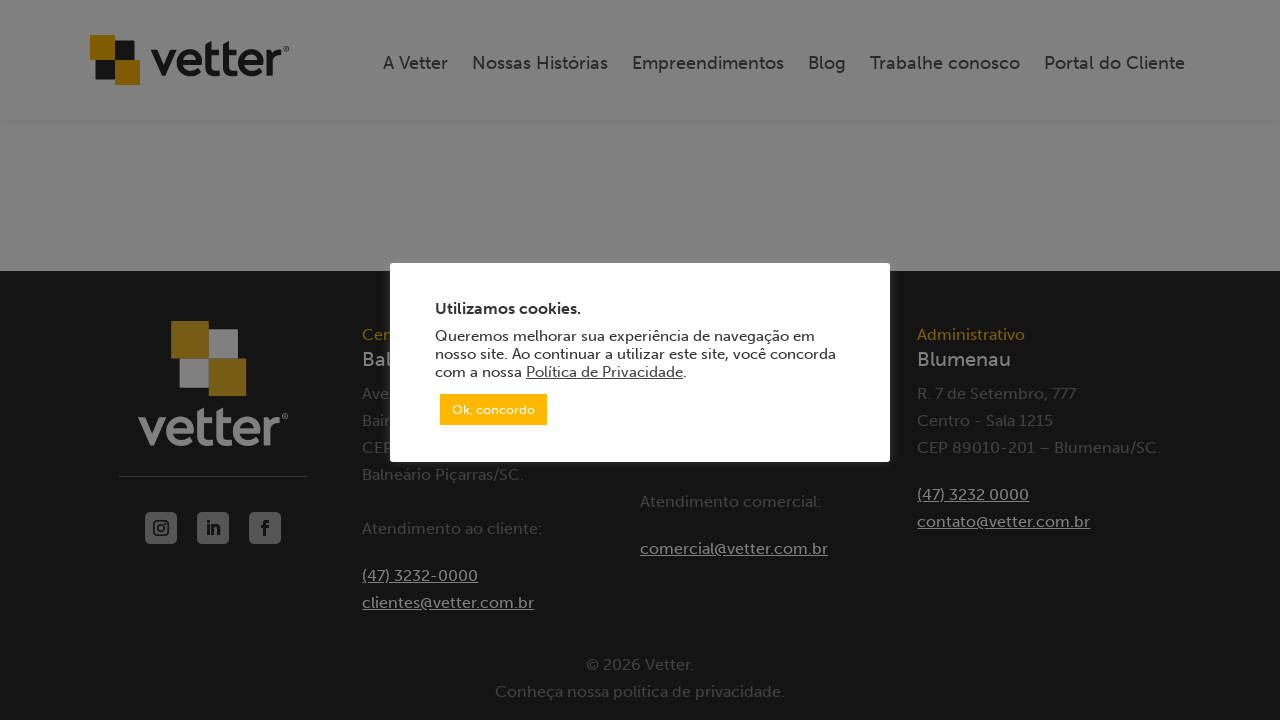

--- FILE ---
content_type: text/html;charset=utf-8
request_url: https://pageview-notify.rdstation.com.br/send
body_size: -72
content:
39790be7-ba0f-4333-9572-ca5ee9827a32

--- FILE ---
content_type: text/css
request_url: https://vetter.com.br/wp-content/themes/vetter/css/fonts.css
body_size: -106
content:
@font-face {
    font-family: 'Museo Sans 100';
    src: url('../fonts/MuseoSans-100.eot');
    src: url('../fonts/MuseoSans-100.eot?#iefix') format('embedded-opentype'),
        url('../fonts/MuseoSans-100.woff2') format('woff2'),
        url('../fonts/MuseoSans-100.woff') format('woff'),
        url('../fonts/MuseoSans-100.ttf') format('truetype'),
        url('../fonts/MuseoSans-100.svg#MuseoSans-100') format('svg');
    font-weight: 200;
    font-style: normal;
}

@font-face {
    font-family: 'Museo Sans 300';
    src: url('../fonts/MuseoSans-300.eot');
    src: url('../fonts/MuseoSans-300.eot?#iefix') format('embedded-opentype'),
        url('../fonts/MuseoSans-300.woff2') format('woff2'),
        url('../fonts/MuseoSans-300.woff') format('woff'),
        url('../fonts/MuseoSans-300.ttf') format('truetype'),
        url('../fonts/MuseoSans-300.svg#MuseoSans-300') format('svg');
    font-weight: 300;
    font-style: normal;
}

@font-face {
    font-family: 'Museo Sans 500';
    src: url('../fonts/MuseoSans-500.eot');
    src: url('../fonts/MuseoSans-500.eot?#iefix') format('embedded-opentype'),
        url('../fonts/MuseoSans-500.woff2') format('woff2'),
        url('../fonts/MuseoSans-500.woff') format('woff'),
        url('../fonts/MuseoSans-500.ttf') format('truetype'),
        url('../fonts/MuseoSans-500.svg#MuseoSans-500') format('svg');
    font-weight: normal;
    font-style: normal;
}

@font-face {
    font-family: 'Museo Sans 700';
    src: url('../fonts/MuseoSans-700.eot');
    src: url('../fonts/MuseoSans-700.eot?#iefix') format('embedded-opentype'),
        url('../fonts/MuseoSans-700.woff2') format('woff2'),
        url('../fonts/MuseoSans-700.woff') format('woff'),
        url('../fonts/MuseoSans-700.ttf') format('truetype'),
        url('../fonts/MuseoSans-700.svg#MuseoSans-700') format('svg');
    font-weight: 600;
    font-style: normal;
}

@font-face {
    font-family: 'ETmodules';
    src: url('../fonts/ETmodules.eot');
    src: url('../fonts/ETmodules.eot?#iefix') format('embedded-opentype'),
        url('../fonts/ETmodules.woff') format('woff'),
        url('../fonts/ETmodules.ttf') format('truetype'),
        url('../fonts/ETmodules.svg#ETmodules') format('svg');
    font-weight: 200;
    font-style: normal;
}

@font-face {
    font-family: 'Holland';
    src: url('../fonts/Holland.eot');
    src: url('../fonts/Holland.eot?#iefix') format('embedded-opentype'),
        url('../fonts/Holland.woff') format('woff'),
        url('../fonts/Holland.ttf') format('truetype'),
        url('../fonts/Holland.svg#Holland') format('svg');
    font-weight: 200;
    font-style: normal;
}

--- FILE ---
content_type: text/css
request_url: https://vetter.com.br/wp-content/themes/vetter/style.css?v=864
body_size: 8584
content:
@charset "UTF-8";

/*
Theme Name: Vetter
Theme URI: https://www.natelaweb.com.br
Author: Natela Tecnologia 
Author URI: https://www.natelaweb.com.br
Description: Tema para Vetter.
Text Domain: vetter
*/

* { box-sizing: border-box; }
html { line-height: 1.15; -webkit-text-size-adjust: 100%; }
body { 
    margin: 0;
    padding: 0;
    background-color: #fff;
    font-family: "museo-sans", serif;
    color: #838383;
    line-height: 1.7em;
    -webkit-font-smoothing: antialiased;
}

/*********************************************************
  Helpers
*********************************************************/
.fluid-img { width: 100%; height: auto; }
.clear { clear:both; }
.clearfix:before, .clearfix:after { content: ""; display: table; }
.clearfix:after { clear: both; }
.clearfix { *zoom: 1; }
.clearfix p { clear: both; }
.pull-left { float: left; }
.pull-right { float: right; }
.hidden-desktop { display: none; }
a {
    text-decoration: none;
    transition: all .2s;
    -moz-transition: all .2s;
    -webkit-transition: all .2s;
    -o-transition: all .2s;
    color: #282828;
    outline: none !important;
}

*,
*:after,
*:before {
    -webkit-box-sizing: border-box;
    -moz-box-sizing: border-box;
    box-sizing: border-box;
    padding: 0;
    margin: 0;
}

.alerta {
    display: block;
    width: 100%;
    margin: 0 auto;
    font-family: 'Poppins', sans-serif;
    font-size: .8em;
    font-weight: 600;
    padding: 10px 0;
    color: #555;
    border: 1px solid #f0eddd;
    background-color: #fdfbf3;
    margin-bottom: 10px;
    text-align: center;
    border-radius: 5px;
    border-top-right-radius: 10px;
}

.alerta-sucesso {
    border: 1px solid #defbdf;
    background-color: #defbdf;
}

.alerta-erro {
    border: 1px solid #e3aba8;
    background-color: #fbf2f1;
}

.noright { margin-right: 0 !important; }
.noleft { margin-left: 0 !important; }

.fleft { float: left; }
.fright { float: right; }

.error { border: 1px solid #f14747 !important; }

label.error {
    display: table !important;
    border: 0 !important;
    font-size: 0.7em !important;
    font-weight: 600;
    color: #f14747;
    line-height: 20px;
    text-transform: uppercase;
    margin-left: 0;
    margin-right: 0 !important;
    clear: both;
    width: 180px !important;
    text-align: center;
}

::-webkit-input-placeholder { color: #848484; }
:-moz-placeholder { color: #848484; }
::-moz-placeholder { color: #848484;  }
:-ms-input-placeholder { color: #848484;  }

.container {
    width: 100%;
    background-color: #fff;
    z-index: 9;
    position: relative;
    padding-top: 120px;
}

.container-bg {
    background: #fff url(images/v-vetter-white.png) no-repeat top 120px right;
}

.content {
    display: table;
    margin: 30px auto;
    position: relative;
    padding-bottom: 30px;
}

.article .page-title {
    font-family: "verdigris-mvb-pro-big", serif;
    font-weight: 600;
    font-size: 1.6em;
    color: #333;
}

.article .meta {
    font-size: .8em;
    color: #999;
    display: block;
    margin-bottom: 20px;
    margin-left: 3px;
}

.article .page-content {
    width: 100%;
}

.article .page-content h3 {
    display: block;
    margin: 15px 0 5px;
}

.article .page-content p {
    text-align: justify;
}

.article table:not(.variations) {
    border: 1px solid #eee;
    margin: 0 0 15px 0;
    text-align: left;
    width: 100%;
}

.article tr td {
    border-top: 1px solid #eee;
    padding: 0.857em 0.587em;
}

.fundo-cinza {
    background-color: #e6e4e3 !important
}

.btn-mais {
    color: #fff !important;
    border-width: 0px !important;
    border-color: #ffba00;
    border-radius: 50px;
    letter-spacing: 1px;
    font-size: .9em;
    font-weight: 600;
    text-transform: uppercase !important;
    background-color: #ffba00;
    padding-right: 35px !important;
    padding-left: 35px !important;
    cursor: pointer;
    padding: 0.5em 1em;
    line-height: 1.7em !important;
    -webkit-transition: all .2s ease !important;
    -o-transition: .2s all ease !important;
    transition: all .2s ease !important;
}

.btn-mais:hover {
    background-color: #848484;
}

.pagina404-titulo {
    font-family: "verdigris-mvb-pro-big", serif;
    font-size: 2em;
    font-weight: 500;
    color: #282828;
}

#swipebox-overlay {
    background-color: rgba(0,0,0,.9) !important;
}

/*********************************************************
  Header
*********************************************************/

.topo {
    width: 100%;
    height: 120px;
    -webkit-transition: all .4s ease-in-out;
    transition: all .4s ease-in-out;
    position: fixed;
    top: 0;
    z-index: 999;
    background-color: #fff;
    padding: 20px 5px;
    box-shadow: 0 0 7px rgb(0 0 0 / 10%) !important;
    -moz-box-shadow: 0 0 7px rgba(0, 0, 0, 0.1) !important;
    -webkit-box-shadow: 0 0 7px rgb(0 0 0 / 10%) !important;
}

.header {
    height: 100%;
    margin: 0 auto;
}

.logo {
	display: block;
	float: left;
    -webkit-transition: all 0.4s ease-in-out;
    transition: all 0.4s ease-in-out;
}

.logo img {
    -webkit-transition: all 0.4s ease-in-out;
    transition: all 0.4s ease-in-out;
    height: 50px;
    margin: 15px 5px;
}

/*********************************************************
  Menu
*********************************************************/

nav {
    display: block;
    float: right;
    margin-top: 30px;
    -webkit-transition: all 0.4s ease-in-out;
    transition: all 0.4s ease-in-out;
}

.menu-principal {
    margin: 0;
    padding: 0;
    list-style-type: none;
}

.menu-principal li {
    display: inline-block;
    position: relative;
    text-decoration: none;
    margin: 0 10px;
}

.menu-principal li a {
    font-size: 1.1em;
    color: rgba(40, 40, 40, 0.8);
    -webkit-transition: all 0.3s ease-in-out;
    transition: all 0.3s ease-in-out;
}

.menu-principal li a:hover, .menu-principal li.current-menu-item a  {
    color: #ffb700;
}

/*********************************************************
  Menu Mobile
*********************************************************/

.menu-mobile {
    color: #282828;
    font-size: 28px;
    position: absolute;
    top: 5px;
    right: 10px;
    z-index: 999;
    display: none;
}

.mm-menu.mm-theme-dark { background: #343434; }

.mm-listview a {
    color: #282828 !important;
    letter-spacing: 0.03em;
    padding-left: 50px !important;
    background: url('images/seta_menu.png') no-repeat left 20px top 12px;
    font-size: 1.2em;
    font-weight: 700;
    text-transform: uppercase;
}

.mm-navbar {
    height: 80px !important;
    border-bottom: 0;
    padding: 20px 0;
}

.mm-navbar .mm-title {
    font-size: .75em;
    letter-spacing: 0.03em;
    text-transform: uppercase;
}

.mm-navbar .mm-title img {
    max-height: 50px;
}

.mm-listview a:hover {
    background-color: #ffb700;
}

.mm-panels>.mm-panel>.mm-listview:first-child, .mm-panels>.mm-panel>.mm-navbar+.mm-listview {
    margin-top: 30px !important;
}

/*********************************************************
  Banner
*********************************************************/

.n2-ss-slider-3 a.n2-ow {
    padding: 0 35px 0 35px!important;
    height: 32px;
    line-height: 32px!important;
}

.subtitulo-slider{ font-family:'Holland' !important; font-size: 48px; }

/*********************************************************
  Home
*********************************************************/

.home-topo {
    font-size: .9em;
    color: #aaa !important;
    font-weight: 700;
    padding-bottom: 10px;
    line-height: 1em;
    text-transform: uppercase;
    letter-spacing: 1.5px;
}

.home-titulo {
    display: block;
    padding-bottom: 10px;
    margin: 30px 0 0;
}

.home-titulo h3 {
    font-size: 3.5em;
    line-height: 1.1em;
    font-family: "verdigris-mvb-pro-big", serif;
    font-weight: 400;
    color: #282828;
}

.home-link {
    color: #282828;
    font-size: .95em;
    font-weight: 600;
    text-transform: uppercase;
    text-decoration: underline;
    -webkit-text-decoration-color: #282828;
    text-decoration-color: #282828;
    padding-left: 35px;
    background: url('images/arrow-right.png') no-repeat center left;
    letter-spacing: 1px;
}

.home-link:hover {
    text-decoration: none;
}

/* Home Sobre */
.home-sobre {
    padding-bottom: 120px;
    display: table;
    margin: 0 auto;
}

.home-sobre-imagem {
    width: 60%;
    float: left;
    position: relative;
    height: 540px;
    display: table;
}

.home-sobre-imagem-01 {
    width: 443px;
    max-width: 100%;
}

.home-sobre-imagem-02 {
    position: absolute;
    right: 150px;
    bottom: 0;
    width: 240px;
    max-width: 100%;
}

.home-sobre-conteudo {
    width: 40%;
    float: right;
}

.home-sobre-conteudo-texto {
    display: block;
    margin: 30px 0;
}

/* Home Empreendimentos */
.home-empreendimentos {
    padding: 60px 0 60px;
    width: 100%;
    background-color: #e6e4e3 !important;
}

.home-empreendimentos-inner {
    display: block;
    margin: 0 auto;
}

.home-empreendimentos-item {
    width: 100%;
    display: table;
}

.home-empreendimentos-item-img {
    width: 50%;
    position: relative;
    float: left;
    display: table;
}

.home-empreendimentos-item-img img {
    float: right;
    max-height: 590px;
    max-width: 80%;
    object-fit: cover;
}

.home-empreendimentos-item-txt {
    width: 50%;
    position: relative;
    float: right;
    display: table;
}

.home-empreendimentos-item-txt-box {
    position: absolute;
    top: 120px;
    left: -40px;
    background-color: #fff;
    width: 95%;
    max-width: 100%;
    padding: 45px;
}

.home-empreendimentos-item-txt-box h3 {
    display: block;
    font-family: "verdigris-mvb-pro-big", serif;
    font-size: 2.5em;
    font-weight: 300;
    color: #282828;
    margin-bottom: 30px;
}

.home-empreendimentos-item-txt-box p {
    display: block;
    margin-bottom: 45px;
}

.home-empreendimentos-item-txt-box a {
    color: #fff !important;
    border-width: 0px !important;
    border-color: #ffba00;
    border-radius: 50px;
    letter-spacing: 1px;
    font-size: 1em;
    font-weight: 600;
    text-transform: uppercase !important;
    background-color: #ffba00;
    padding-right: 35px !important;
    padding-left: 35px !important;
    cursor: pointer;
    padding: 0.5em 1em;
    line-height: 1.7em !important;
    -webkit-transition: all .2s ease !important;
    -o-transition: .2s all ease !important;
    transition: all .2s ease !important;
}

.home-empreendimentos-item-txt-box a:hover {
	background-color: #848484;
	border-color: #848484;
}

/* Home Novidades - Lista 280x195 */
.home-novidades {
    padding: 120px 0;
    display: block;
    margin: 0 auto;
}

.home-novidades-topo, .novidades-topo {
    width: 100%;
    display: table;
    /*border-bottom: 1px solid #dfdfdf;*/
    padding-bottom: 140px;
    margin-bottom: 20px;
}

.novidades-texto {
    width: 50%;
    float: left;
    margin-right: 5%;
}

.novidades-data {
    display: block;
    font-size: 1em;
    font-weight: 500;
    margin-bottom: 10px;
}

.more-link {
    color: #fff;
    background-color: #ffba00;
    border-radius: 25px;
    font-size: 1em;
    display: inline-block;
    margin-top: 25px;
    font-weight: 600;
    padding: 0.3em 2em !important;
    text-transform: uppercase;
    letter-spacing: 1px;
}

.more-link:hover {
    background-color: #848484;
}

.novidades-imagem {
    width: 40%;
    float: right;
    position: relative;
    display: inline-block;
    max-width: 100%;
}

.novidades-destaque-imagem {
    width: 445px;
    max-width: 100%;
    z-index: 3;
    position: relative;
    top: 0px;
    bottom: auto;
    left: -56px;
    right: auto;
}

.novidades-destaque-imagem img {
    height: 460px;
    width: 490px;
    object-fit: cover;
    max-width: 100%;
}

.novidades-destaque-fundo {
    max-width: 100%;
    z-index: 2;
    position: absolute!important;
    bottom: -60px;
    top: auto;
    right: 0;
    left: auto;
    overflow: hidden;
}

.novidades-destaque-fundo img {
    object-fit: cover;
    width: 460px;
    max-width: 100%;
}

.novidades-destaque-texto {
    max-width: 370px;
    z-index: 12;
    position: absolute !important;
    bottom: -145px;
    top: auto;
    right: 25px;
    left: auto;
    text-align: left;
    margin-left: 0;
}

.novidades-destaque-texto img {
    max-width: 100%;
}

.home-novidades-bottom {
    display: block;
    width: 100%;
    margin: 50px 0 30px;
    clear: both;
}

.novidades-carousel {
    margin: 30px 0 20px;
}

.novidades-carousel .item {
    min-height: 380px;
}

.novidades-carousel-imagem {
    display: block;
    height: 165px;
}

.novidades-carousel-imagem img {
    max-height: 100%;
    object-fit: cover;
}

.novidades-carousel h3 {
    font-family: "verdigris-mvb-pro-big",serif;
    line-height: 1.2em;
    margin: 15px 0;
    font-weight: 300;
    min-height: 70px;
}

.novidades-carousel h3 a {
    font-size: .8em;
    color: #838383;
    text-align: left;
    letter-spacing: 1px;
}

.novidades-carousel .novidades-data {
    padding: 10px 0 20px;
    border-bottom: 1px solid #efefef;
    margin-bottom: 0;
}

/*** Carousel ***/
.home-novidades .owl-prev, .home-novidades .owl-next {
    width: 40px;
    height: 40px;
    position: absolute;
    top: 22%;
    background: none !important;
    transform: translateY(-50%);
    -webkit-transform: translateY(-50%);
}

.home-novidades .owl-prev { left: -25px; }
.home-novidades .owl-next { right: -25px; }

.home-novidades .owl-prev::before, .home-novidades .owl-next::before {
    content: '';
    position: absolute;
    top: 0;
    left: 0;
    width: 100%;
    height: 100%;
    background: #ffb700 !important;
    border-radius: 50% !important;
    line-height: 50px;
}

.home-novidades .owl-prev::after, .home-novidades .owl-next::after { 
    content:"";
    width: 12px;
    height: 12px;
    position: absolute;
    transform: rotate(135deg);
    border: solid black;
    border-width: 0 3px 3px 0;
    top: 50%;
    left: 50%;
    margin-top: -6px;
    margin-left: -4px;
}

.home-novidades .owl-next::after {
   transform: rotate(-45deg);
   margin-left: -8px;
}

.home-novidades .owl-nav .disabled {
    opacity: 0;
    cursor: default;
}

.home-respiro {
    padding: 120px 0 300px;
    display: table;
    margin: 0 auto;
}

.home-respiro-inner, .historias-respiro-inner {
    display: block;
    width: 100%;
    position: relative;
}

.home-respiro-texto {
    width: 49%;
    z-index: 4;
    position: absolute!important;
    top: -6px;
    bottom: auto;
    left: 65px;
    right: auto;
    text-align: left;
    margin-left: 0;
}

.home-respiro-texto img {
    max-width: 100%;
}

.home-respiro-letra, .historias-respiro-letra {
    width: 770px;
    max-width: 100%;
    position: absolute!important;
    top: -150px;
    bottom: auto;
    right: -270px;
    left: auto;
    text-align: left;
    margin-left: 0;
    overflow: hidden;
    z-index: 2;
}

.home-respiro-letra img, .historias-respiro-letra img {
    max-width: 100%;
}

.home-respiro-imagem, .historias-respiro-imagem {
    max-width: 84%;
    z-index: 3;
    position: relative;
    top: 0px;
    bottom: auto;
    left: 8%;
    right: auto;
    text-align: center;
}

.home-respiro-imagem img, .historias-respiro-imagem img {
    max-width: 100%;
}

.home-respiro-fundo, .historias-respiro-fundo {
    width: 100%;
    max-width: 1197px;
    z-index: 1;
    position: absolute!important;
    top: 50%;
    bottom: auto;
    left: 50%;
    right: auto;
    transform: translateX(-50%) translateY(-50%);
    text-align: left;
    margin-left: 0;
}

.home-respiro-fundo img, .historias-respiro-fundo img {
    max-width: 100%;
}

.home-slim-banner {
    width: 100%;
    margin: 0 auto;
}

.home-slim-banner a { display: flex; }

.home-slim-banner img {
    max-width: 100%;
    min-width: 100%;
}

/*********************************************************
  Empresa
*********************************************************/

.empresa-item, .historias-item {
    padding: 50px 0 90px;
}

.empresa-item-inner {
    width: 100%;
    display: table;
    clear: both;
    margin-bottom: 40px;
}

.empresa-left {
    width: 45%;
    float: left;
    margin-right: 5%
}

.empresa-right {
    width: 50%;
    float: right;
}

.empresa-sub, .historias-sub {
    font-size: .9em;
    color: #ababab !important;
    font-weight: 700;
    padding-bottom: 10px;
    line-height: 1em;
    text-transform: uppercase;
    letter-spacing: 1.5px;
    display: block;
}

.empresa-titulo, .historias-titulo {
    display: block;
    padding-bottom: 10px;
    margin: 30px 0 0;
}

.empresa-titulo h3, .historias-titulo h3 {
    font-size: 3.5em;
    line-height: 1.1em;
    font-family: "verdigris-mvb-pro-big", serif;
    font-weight: 400;
    color: #282828;
}

.empresa-texto, .historias-texto {
    display: block;
    margin: 30px 0;
}

.empresa-texto p, .historias-texto p {
    margin: 20px 0;
}

.empresa-imagem, .historias-imagem {
    max-width: 100%;
    margin: 0 auto;
    display: block;
    height: auto;
}

.empresa-arrow-down, .historias-arrow-down {
    display: block;
    margin-top: 70px;
}

.empresa-destaque, .historias-destaque {
    width: 100%;
    display: block;
    padding: 70px 0;
}

.empresa-destaque-frase, .historias-destaque-frase {
    width: 70%;
    margin: 30px auto;
    text-align: center;
    font-family: "verdigris-mvb-pro-big", serif;
    font-size: 2.7em;
    color: #282828;
    line-height: 1em;
}

.empresa-frases {
    display: block;
    width: 100%;
    background-color: #282828;
}

.empresa-frases-inner {
    margin: 0 auto !important;
    padding: 90px 0 !important;
    background-size: contain;
    background-position: center right;
    background-image: url(images/v-vetter.png);
    background-repeat: no-repeat;
    width: 100%;
    max-width: 100%;
    color: #fff;
}

.empresa-frases-inner h3 {
    font-family: "verdigris-mvb-pro-big", serif;
    font-size: 2.9em;
    color: #fff;
    margin: 50px 0;
}

.empresa-frases-inner h3 span {
    font-family: 'Holland' !important;
    font-size: 1em;
    font-weight: 300;
}


/*********************************************************
  Nossas Histórias
*********************************************************/

.historias-left {
    width: 40%;
    float: left;
    margin-right: 5%
}

.historias-right {
    width: 55%;
    float: right;
    position: relative;
}

.historias-right a { display: block; }

.historias-destaque {
    padding: 50px 0 !important;
}

.historias-respiro-inner {
    margin-top: 150px;
}

.historias-respiro-imagem a {
    display: block;
}

.video-overlay {
    position: absolute;
    top: 0;
    left: 0;
    width: 100%;
    height: 100%;
    pointer-events: none;
    -webkit-transition: all 0.3s;
    transition: all 0.3s;
    box-sizing: border-box;
    -moz-box-sizing: border-box;
    -webkit-box-sizing: border-box;
    -webkit-backface-visibility: hidden;
    backface-visibility: hidden;
    -webkit-font-smoothing: antialiased;
    opacity: 1 !important;
    z-index: 99999999 !important;
    display: -ms-flexbox;
    display: -webkit-flex;
    display: flex;
    justify-content: center;
    -ms-flex-align: center;
    -webkit-align-items: center;
    -webkit-box-align: center;
    flex-wrap: wrap;
}

.video-overlay:before {
    position: absolute;
    top: auto;
    left: 0;
    right: 0;
    margin: 0;
    font-family: 'ETmodules' !important;
    font-size: 60px;
    -webkit-transition: all .4s;
    transition: all .4s;
    color: #fff;
    content: "\49";
    text-align: center;
}

.historias-episodio {
    display: table;
    padding: 30px 0 !important;
    margin-bottom: 40px;
}

.historias-episodio-left {
    width: 45% !important;
    margin-right: 10% !important;
}

.historias-episodio-right {
    width: 45% !important;
}

/*********************************************************
  Empreendimentos
*********************************************************/

.empreendimentos-page {
    padding: 20px 0 50px;
    margin: 0 auto;
    margin-top: -50px;
}

.empreendimentos-page h1 {
    margin: 20px 0 50px;
    font-family: "verdigris-mvb-pro-big",serif;
    font-size: 2em;
    font-weight: 500;
    color: #282828;
}

.empreendimentos-page-inner {
    display: block;
}

.empreendimentos-item {
    width: 100%;
    display: table;
    background-color: #f4f3f2;
}

.empreendimentos-item-img {
    width: 100%;
    height: 415px;
    position: relative;
}

.empreendimentos-item-img img {
    max-height: 100%;
    max-width: 100%;
    object-fit: cover;
}

.empreendimentos-item-txt {
    width: 100%;
    position: relative;
    display: table;
}

.empreendimentos-item-txt-box {
    width: 95%;
    max-width: 100%;
    padding: 45px;
}

.empreendimentos-item-txt-box h3 {
    display: block;
    font-family: "verdigris-mvb-pro-big", serif;
    font-size: 2em;
    font-weight: 300;
    color: #282828;
    margin-bottom: 10px;
}

.empreendimentos-item-txt-box h4 {
	font-family: "museo-sans", sans-serif;
    font-size: 16px;
    font-weight: bold;
    color: #848484;
    letter-spacing: 3px;
    text-transform: uppercase;
    margin-bottom: 10px;
}

.empreendimentos-item-txt-box p {
    display: block;
    margin-bottom: 45px;
}

.empreendimentos .owl-prev, .empreendimentos .owl-next {
    width: 40px;
    height: 40px;
    position: absolute;
    top: 30%;
    background: none !important;
    transform: translateY(-50%);
    -webkit-transform: translateY(-50%);
}

.empreendimentos .owl-prev { left: -25px; }
.empreendimentos .owl-next { right: -25px; }

.empreendimentos .owl-prev::before, .empreendimentos .owl-next::before {
    content: '';
    position: absolute;
    top: 0;
    left: 0;
    width: 100%;
    height: 100%;
    background: #ffb700 !important;
    border-radius: 50% !important;
    line-height: 50px;
}

.empreendimentos .owl-prev:hover::before, .empreendimentos .owl-next:hover::before {
    opacity: .9;
}

.empreendimentos .owl-prev::after, .empreendimentos .owl-next::after { 
    content:"";
    width: 12px;
    height: 12px;
    position: absolute;
    transform: rotate(135deg);
    border: solid black;
    border-width: 0 3px 3px 0;
    top: 50%; left: 50%;
    margin-top: -6px;
    margin-left: -4px;
}

.empreendimentos .owl-next::after {
   transform: rotate(-45deg);
   margin-left: -8px;
}


/*----- Tabs -----*/
.tabs {
    width: 100%;
    display: inline-block;
}

/*----- Tab Links -----*/
.tab-links {
    margin: 0;
    padding: 0;
    list-style-type: none;
    text-align: center;
    margin-bottom: 60px;
}

/* Clearfix */
.tab-links:after {
    display: block;
    clear: both;
    content: '';
}

.tab-links li {
    margin: 0px 5px;
    text-align: center;
    display: inline-block;
    width: 260px;
    border: 2px solid #ffbb00;
}

.tab-links a {
    padding: 7px 45px 7px;
    display: inline-block;
    font-size: .9em;
    font-weight: 600;
    color: #838383;
    text-transform: uppercase;
    transition: all linear 0.15s;
}

.tab-links li:hover {
    background-color: #ffba00;
    color: #fff;
    text-decoration: none;
}

.tab-links li:hover a, .tab-links li.active a {
    color: #fff;
}

.tab-links li.active, .tab-links li:hover.active {
    background-color: #ffba00;
    color: #fff;
}

/*----- Content of Tabs -----*/
.tab-content {
    padding: 15px;
    background: #fff;
}

.tab {
    display: none;
}

.tab.active {
    display: block;
}

/*********************************************************
  Novidades
*********************************************************/

.novidades-lista {
    margin: 20px 0;
    width: 70%;
    float: left;
}

.novidades-lista .item {
    min-height: 420px;
    width: 31%;
    float: left;
    margin: 1%;
}

.novidades-lista-imagem {
    display: block;
    height: 165px;
}

.novidades-lista-imagem img {
    max-height: 100%;
    max-width: 100%;
    object-fit: cover;
}

.novidades-lista h3 {
    font-family: "verdigris-mvb-pro-big",serif;
    line-height: 1.2em;
    margin: 15px 0;
    font-weight: 300;
    min-height: 70px;
}

.novidades-lista h3 a {
    font-size: .8em;
    color: #838383;
    text-align: left;
    letter-spacing: 1px;
}

.novidades-lista .novidades-data {
    padding: 10px 0 20px;
    border-bottom: 1px solid #efefef;
    margin-bottom: 0;
}

/*.novidades-lista .more-link {
    background: #e7e5e4;
    color: #282828;
    padding: 2px 45px;
}

.novidades-lista .more-link:hover {
    background-color: #848484;
}*/

.navigation {
    clear: both;
}

.navigation span.older {
	margin-left: 10px;
}

.navigation span.newer {
	margin-right: 10px;
}

.navigation span.newer a, .navigation span.older a {
    color: #282828;
    font-size: 1em;
    font-weight: 600;
    text-transform: uppercase;
    text-decoration: underline;
    -webkit-text-decoration-color: #282828;
    text-decoration-color: #282828;
    letter-spacing: 1px;
}

.navigation span.newer a {
	padding-left: 25px;
    background: url(images/arrow-black-left.png) no-repeat center left;
}

.navigation span.older a {
	padding-right: 25px;
    background: url(images/arrow-black-right.png) no-repeat center right;
}

.navigation span.newer a:hover, .navigation span.older a:hover {
	text-decoration: none;
}

/*********************************************************
  Sidebar
*********************************************************/

.sidebar {
    width: 30%;
    float: right;
    margin-top: 20px;
}

.sidebar h2 {
    display: block;
    font-family: "verdigris-mvb-pro-big", serif;
    color: #282828;
    margin: 40px 0 10px;
    padding-left: 40px;
    background: url(images/arrow-right.png) no-repeat left center;
}

.wp-block-search .wp-block-search__input {
    border: 1px solid #848484;
    background-color: #ffffff;
    font-size: 1.1em;
    padding: 16px;
    border-radius: 15px;
}

.wp-block-search .wp-block-search__button {
    background-color: #282828 !important;
    border: 1px solid #282828;
    color: #fff !important;
    font-weight: 600;
    padding: 5px 20px !important;
    border-radius: 15px;
}

.wp-block-categories-list {
    margin: 0;
    padding: 0;
    list-style-type: none;
}

.cat-item {
    padding-left: 40px;
}

.cat-item a {
    font-size: 1.1em;
    color: #888;
}

.wpp-item-data {
    font-size: 1em !important;
    color: #282828 !important;
}

/*********************************************************
  Posts
*********************************************************/

.content-post {
	display: flex;
}

article {
    width: 65%;
    float: left;
    margin: 20px 5% 20px 0;
}

article h1, .novidades-busca h1 {
    color: #282828;
    padding-bottom: 10px;
    line-height: 1em;
    font-family: "verdigris-mvb-pro-big",serif;
    font-size: 2em;
    font-weight: 500;
}

.entry-content blockquote {
	position: relative;
    padding: 30px;
    line-height: 1.5;
    background-color: #f5f5f5;
    margin: 30px 0;
}

.entry-content blockquote:before {
	content: "\7c";
	font-family: 'ETmodules' !important;
    font-size: 32px;
    left: 50%;
    position: absolute;
    top: -16px;
    background: #f5f5f5;
    margin-left: -16px;
    border-radius: 31px;
    z-index: 2;
    line-height: 1;
}

.entry-content blockquote p {
	margin: 15px 0;
}

.entry-content h2 {
    margin: 10px 0;
}

.entry-content p {
	margin: 20px 0;
	text-align: justify;
}

.content-categoria h1 {
    margin: 20px 0;
    font-family: "verdigris-mvb-pro-big",serif;
    font-size: 2em;
    font-weight: 500;
    color: #282828;
}

.novidades-busca ul {
    margin-left: 25px;
    padding: 0;
}

.novidades-busca ul li {
    font-size: 1.2em;
    margin: 10px 0;
}

/****** Posts Relacionados *********/
.relpost-thumb-wrapper {
    margin-top: 90px;
    border-top: 1px solid #e1e1e1;
    padding-top: 70px;
    font-family: "museo-sans", sans-serif;
}

.relpost-thumb-wrapper h3 {
    font-family: "museo-sans", sans-serif;
    text-transform: uppercase;
    font-size: 1em !important;
    letter-spacing: 1px;
    margin-bottom: 15px;
}

.relpost-thumb-wrapper .relpost-block-single {
    width: 33.4%;
    max-height: 290px;
}

.relpost-thumb-wrapper .relpost-block-single div {
    max-width: 100%;
    margin: 0 auto;
}

.relpost-thumb-wrapper .relpost-block-single-image {
    background-size: cover!important;
    max-height: 172px!important;
    min-height: 172px!important;
}

.relpost-thumb-wrapper .relpost-block-single div .relpost-block-single-text {
    margin-top: 10px;
    display: inline-block;
    text-align: left;
    line-height: 1.5em;
    font-size: 16px!important;
    font-family: "museo-sans",sans-serif!important;
    color: #282828;
}

.wp-block-image img {
	height: auto;	
}

.wp-block-carousel-slider-slider {
	margin: 30px 0;
}

.wp-block-carousel-slider-slider .owl-prev {
	left: -30px !important;
}

.wp-block-carousel-slider-slider .owl-next {
	right: -30px !important;
}

.wp-block-carousel-slider-slider .carousel-slider-nav-icon {
	fill: #282828 !important;
}

/*** Youtube Full Width ***/
.wp-block-embed-youtube {
	overflow: hidden;
	position: relative;
	max-width: 100%;
	height: auto;
}

.wp-block-embed-youtube iframe,
.wp-block-embed-youtube object,
.wp-block-embed-youtube embed {
	position: absolute;
	top: 0;
	left: 0;
	width: 100%;
	height: 100%;
}

.wp-block-embed__wrapper:before {
	padding-top: 56.25%;
	content: "";
    display: block;
}

/*********************************************************
  Empreendimentos - Detalhes
*********************************************************/

.empreendimento-page {
    display: block !important;
}

.empreendimento-info {
    width: 100%;
    display: table;
    margin-bottom: 40px;
}

.empreendimento-info-left {
    width: 45%;
    float: left;
    margin-right: 5%
}

.empreendimento-info-right {
    width: 50%;
    float: right;
}

.empreendimento-info-sub {
    font-size: .9em;
    color: #aaa !important;
    font-weight: 700;
    padding-bottom: 10px;
    line-height: 1.5em;
    text-transform: uppercase;
    letter-spacing: 1.5px;
    display: block;
}

.empreendimento-info-titulo {
    display: block;
    padding-bottom: 10px;
    margin: 30px 0 0;
}

.empreendimento-info-titulo h3 {
    font-size: 3.5em;
    line-height: 1.1em;
    font-family: "verdigris-mvb-pro-big", serif;
    font-weight: 400;
    color: #333;
}

.empreendimento-info-texto {
    display: block;
    margin: 30px 0;
}

.empreendimento-info-texto p {
    margin: 20px 0;
}

.empreendimento-info-link {
    background-color: #ffba00 !important;
}

.empreendimento-info-link:hover {
    background-color: #848484 !important;
}

.empreendimento-info-imagem {
    max-width: 100%;
    margin: 0 auto;
    display: block;
}

/******** Info 360 *********/
.empreendimento-info-360 {
    width: 100%;
    display: table;
    margin: 20px 0 40px;
}

.empreendimento-info-360-left {
    float: left;
    width: 40%;
    margin-right: 3%;
}

.empreendimento-info-360-titulo {
    display: block;
    font-weight: 600;
    margin-bottom: 20px;
}

.empreendimento-info-360-right {
    float: right;
    width: 57%;
    position: relative;
    min-height: 160px;
}

.empreendimento-info-360-right a {
    position: absolute;
    top: 40%;
    left: 0;
}

/******** Slides *********/
.empreendimento-slide {
    width: 100%;
    max-width: 100%;
    display: block;
    margin: 50px auto;
}

.empreendimento-slide-itens {
    width: 90%;
    margin: 30px auto;
}

.empreendimento-slide-itens .owl-stage {
    display: flex;
    align-items: center;
}

.empreendimento-slide-itens .owl-stage .owl-item .item {
    max-height: 590px;
    display: flex;
}

.empreendimento-slide-itens .owl-stage .owl-item .item img {
    max-width: 100%;
    object-fit: cover;
}

.empreendimento-slide .owl-prev, .empreendimento-slide .owl-next {
    width: 40px;
    height: 40px;
    position: absolute;
    top: 48%;
    background: none !important;
    transform: translateY(-50%);
    -webkit-transform: translateY(-50%);
}

.empreendimento-slide .owl-prev { left: -25px; }
.empreendimento-slide .owl-next { right: -25px; }

.empreendimento-slide .owl-prev::before, .empreendimento-slide .owl-next::before {
    content: '';
    position: absolute;
    top: 0;
    left: 0;
    width: 100%;
    height: 100%;
    background: #ffb700 !important;
    border-radius: 50% !important;
    line-height: 50px;
}

.empreendimento-slide .owl-prev::after, .empreendimento-slide .owl-next::after { 
    content:"";
    width: 12px;
    height: 12px;
    position: absolute;
    transform: rotate(135deg);
    border: solid black;
    border-width: 0 3px 3px 0;
    top: 50%;
    left: 50%;
    margin-top: -6px;
    margin-left: -4px;
}

.empreendimento-slide .owl-next::after {
   transform: rotate(-45deg);
   margin-left: -8px;
}

.empreendimento-slide .owl-nav .disabled {
    opacity: 0;
    cursor: default;
}

/******** Vídeo *********/
.empreendimento-video {
    width: 100%;
    display: table;
    margin: 100px 0;
}

.empreendimento-video-left {
    width: 45%;
    float: left;
    margin-right: 10%;
}

.empreendimento-video-right {
    width: 45%;
    float: right;
    position: relative;
}

.empreendimento-video-imagem {
    max-width: 100%;
    margin: 0 auto;
    display: block;
}

/******** Youtube Feeds *********/
.empreendimento-youtube {
    width: 100%;
    margin: 0 auto;
}

.youtube-feed {
    width: 100% !important;
    padding-right: 2% !important;
    padding-left: 2% !important;
    margin: 0 auto;
    display: block;
}

.sby-owl-nav>div {
    top: 30% !important;
}

.sby-owl-next {
    height: 40px;
    width: 40px;
    background-color: #ffb700 !important;
    right: -10px !important;
}

.sby-owl-prev {
    height: 40px;
    width: 40px;
    background-color: #ffb700 !important;
    left: -10px !important;
}

.sb_youtube .sby_carousel .sby-owl-nav .svg-inline--fa {
    height: 20px !important;
    margin-top: 4px;
}

/******** Características *********/
.empreendimento-caracteristicas {
    width: 100%;
    display: table;
    margin: 40px 0;
}

.empreendimento-titulo {
    display: block;
    font-family: "verdigris-mvb-pro-big", serif;
    font-size: 2em;
    color: #282828;
    margin: 20px 0;
}

.caracteristicas {
    list-style: none;
    list-style-type: disc;
    padding: 0;
    line-height: 26px;
}

.caracteristicas li {
    float: left;
    padding-bottom: 10px;
    width: 50%;
    padding-right: 20px;
    display: inline-block;
    list-style: inherit !important;
    position: relative;
}

.caracteristicas li:before {
    font-family: ETmodules;
    content: "\4e";
    padding-right: 5px;
    font-weight: bold;
    color: #ffba00;
    width: 21px;
}

/******** Localização *********/
.empreendimento-localizacao {
    width: 100%;
    display: table;
    margin: 40px 0;
}

.empreendimento-localizacao-endereco {
    font-weight: 600;
}

.empreendimento-localizacao-mapa {
    margin-bottom: 30px;
}

.empreendimento-localizacao-mapa iframe {
    width: 100%;
}

.btn-mapa {
    color: #fff;
    border-width: 0px;
    border-radius: 50px;
    letter-spacing: 1px;
    font-size: 1em;
    line-height: 26px;
    font-weight: 600;
    text-transform: uppercase;
    background: #ffba00 url(images/icon-marker-white.png) no-repeat center left 25px;
    padding: 5px 15px 5px 35px !important;
    max-width: 200px;
    display: -ms-flexbox;
    display: -webkit-flex;
    display: flex;
    justify-content: center;
    -ms-flex-align: center;
    -webkit-align-items: center;
    -webkit-box-align: center;
    flex-wrap: wrap;
    margin-top: 20px;
}

.btn-mapa:hover {
    background-color: #848484 !important;
}

/******** Progresso *********/
.empreendimento-progresso {
    width: 100%;
    display: table;
}

.andamento-obra {
    margin: 0;
    padding: 0;
    width: 100%;
}

.progress {
    float: left;
    width: 48%;
    margin-right: 2%;
    position: relative;
}

.progress span {
    margin: 10px 0 1px;
    font-size: 12px;
    line-height: 1.6em;
    display: block;
    color: #575757;
}

.progress-bar {
    height: 21px;
    background: #ddd;
}

.progress-percent {
    height: 21px;
    background-color: #ffba00;
    position: relative;
    width: 0;
    transition: 2s linear;
    z-index: 9;
    overflow: hidden;
    text-align: right;
}

.progress-percent::before {
    content: attr(percent);
    position: absolute;
    right: 5px;
    left: 0;
    padding: 0;
    color: #fff;
    font-size: .8em;
    font-weight: bold;
    line-height: 21px;
    margin: 0 5px;
    display: block;
}

.progress-overlay {
    position: absolute;
    background: transparent;
    bottom: 0;
    font-size: .8em;
    line-height: 21px;
    margin: 0 5px;
    color: #ffba00;
    float: left;
}

/******** Andamento *********/
.empreendimento-andamento {
    width: 95%;
    display: block;
    margin: 50px auto;
}

.rl-gallery-container {
    width: 100%;
    display: block;
}

.rl-gallery {
    position: relative;
}

.rl-gallery .owl-stage-outer {
    position: relative;
    overflow: hidden;
    transform: translateZ(0);
}

.rl-gallery .owl-item {
    float: left;
}

.rl-gallery .owl-item .rl-gallery-item {
    width: 100% !important;
}

.rl-gallery .rl-gallery-link img {
    height: 100%;
    object-fit: cover;
}

.rl-gallery .owl-dots {
    width: 100%;
    text-align: center;
    margin-top: 20px;
}

.rl-gallery .owl-dots .owl-dot {
    border: 0;
    border-radius: 9999px;
    margin: 4px 8px;
    cursor: pointer;
}

.rl-gallery .owl-dots .owl-dot.active {
    background-color: #ffb700;
}

.rl-gallery .owl-dots .owl-dot span {
    display: block;
    width: 15px;
    height: 15px;
}

.rl-gallery-container .owl-prev, .rl-gallery-container .owl-next {
    width: 40px;
    height: 40px;
    position: absolute;
    top: 45%;
    background: none !important;
    transform: translateY(-50%);
    -webkit-transform: translateY(-50%);
    border: 0;
    cursor: pointer;
}

.rl-gallery-container .owl-prev { left: -25px; }
.rl-gallery-container .owl-next { right: -25px; }

.rl-gallery-container .owl-prev::before, .rl-gallery-container .owl-next::before {
    content: '';
    position: absolute;
    top: 0;
    left: 0;
    width: 100%;
    height: 100%;
    background: #ffb700 !important;
    border-radius: 50% !important;
    line-height: 50px;
}

.rl-gallery-container .owl-prev::after, .rl-gallery-container .owl-next::after { 
    content:"";
    width: 12px;
    height: 12px;
    position: absolute;
    transform: rotate(135deg);
    border: solid black;
    border-width: 0 3px 3px 0;
    top: 50%;
    left: 50%;
    margin-top: -6px;
    margin-left: -4px;
}

.rl-gallery-container .owl-next::after {
   transform: rotate(-45deg);
   margin-left: -8px;
}

.rl-gallery-container .owl-nav .disabled {
    opacity: 0;
    cursor: default;
}

/*** Carousel de andamento ***/
.empreendimento-andamento .owl-prev, .empreendimento-andamento .owl-next {
    width: 40px;
    height: 40px;
    position: absolute;
    top: 40%;
    background: none !important;
    transform: translateY(-50%);
    -webkit-transform: translateY(-50%);
}

.empreendimento-andamento .owl-prev { left: -30px !important; }
.empreendimento-andamento .owl-next { right: -30px !important; }

.empreendimento-andamento .owl-prev::before, .empreendimento-andamento .owl-next::before {
    content: '';
    position: absolute;
    top: 0;
    left: 0;
    width: 100%;
    height: 100%;
    background: #ffb700 !important;
    border-radius: 50% !important;
    line-height: 50px;
}

.empreendimento-andamento .owl-prev::after, .empreendimento-andamento .owl-next::after { 
    content:"";
    width: 12px;
    height: 12px;
    position: absolute;
    transform: rotate(135deg);
    border: solid black;
    border-width: 0 3px 3px 0;
    top: 50%;
    left: 50%;
    margin-top: -6px;
    margin-left: -4px;
}

.empreendimento-andamento .owl-next::after {
   transform: rotate(-45deg);
   margin-left: -8px;
}

.empreendimento-andamento .owl-nav .disabled {
    opacity: .9;
    cursor: default;
}

.empreendimento-andamento .owl-carousel .owl-item img {
	max-height: 210px;
	object-fit: cover;
}

.empreendimento-andamento .carousel-slider .owl-dots {
	text-align: center;
}
.empreendimento-andamento .carousel-slider .owl-dots .owl-dot {
    display: inline-block;
    zoom: 1;
}

.empreendimento-andamento .carousel-slider .owl-dots .owl-dot span {
	background-color: #f1f1f1;
    width: 12px !important;
    height: 12px !important;
    margin: 4px 8px;
    display: block;
    -webkit-backface-visibility: visible;
    transition: opacity .2s ease;
    border-radius: 9999px;
}

.empreendimento-andamento .carousel-slider .carousel-slider__caption .caption {
	font-family: "museo-sans",sans-serif;
    color: #838383;
    font-size: 14px;
    line-height: 1.3em;
    margin: 10px 0 0;
    text-align: left;
}

/*********************************************************
  Contato
*********************************************************/

.contato-topo {
    color: #aaa !important;
}

.contato-titulo h3 {
    color: #282828 !important;
}

.contato-link {
    background-color: #ffba00 !important;
}

.contato-link:hover {
    background-color: #fbc229 !important;
}

.contato-page .wpcf7-form input[type="text"], 
.contato-page .wpcf7-form input[type="email"], 
.contato-page .wpcf7-form input[type="url"], 
.contato-page .wpcf7-form input[type="password"], 
.contato-page .wpcf7-form input[type="search"], 
.contato-page .wpcf7-form input[type="number"], 
.contato-page .wpcf7-form input[type="tel"],
.contato-page .wpcf7-form select,  
.contato-page .wpcf7-form textarea {
    border: 1px solid #aaa;
}

.contato-form-titulo {
    background: url(images/arrow-right.png) no-repeat center left !important;
}

.contato-locais {
    padding: 60px 0 70px;
    width: 100%;
    background-color: #ffba00 !important;
}

.contato-local {
    width: 33%;
    float: left;
    position: relative;
    display: table;
}

.contato-local-tipo {
    display: block;
    font-size: 1em;
    color: #333;
}

.contato-local h3 {
    display: block;
    margin: 10px 0 20px;
    font-family: "verdigris-mvb-pro-big", serif;
    font-size: 2.1em;
    font-weight: 500;
    color: #282828;
}

.contato-local-img {
    width: 85%;
    float: left;
    margin-bottom: 50px;
}

.contato-local-img img {
    max-width: 100%;
}

.contato-local-box {
    display: block;
    padding: 15px;
    background-color: #fff;
    max-width: 220px;
    position: absolute;
    right: 15px;
    bottom: 0;
}

.contato-local-whatsapp {
    color: #848484;
    padding-left: 25px;
    background: url('images/icon-whatsapp.png') no-repeat left center;
    text-decoration: underline;
}

.contato-local-mapa {
    color: #848484;
    padding-left: 25px;
    background: url('images/icon-arrow-mapa.png') no-repeat left center;
}

/*********************************************************
  Vagas
*********************************************************/

.vagas-page h1 {
	color: #282828;
    padding-bottom: 10px;
    line-height: 1em;
    font-family: "verdigris-mvb-pro-big",serif;
    font-size: 2.2em;
    font-weight: 500;
}

.sjb-container {
	display: flex;
}

.sjb-content {
	margin: 0 auto 50px;
	min-width: 50%;
	background: url(images/v-vetter-white.png) no-repeat top right !important;
}

.sjb-page, .sjb-page .list-data .v2 {
	background-color: transparent !important;
	background: none !important;
}

.sjb-archive-page .job-title, .sjb-page .job-title {
	font-family: "verdigris-mvb-pro-big", serif;
	font-size: 1.6em;
}

/*h4 .job-title {
	font-family: 'museo-sans', sans-serif !important;
}*/

.sjb-page .sjb-detail .list-data .v2 .job-features .sjb-title-value h4 i {
	color: #ffb700 !important;
}

.sjb-page .sjb-detail .list-data .v2 .jobpost-form .app-submit {
	color: #fff;
    border-width: 0px;
    border-radius: 50px !important;
    letter-spacing: 1px;
    font-size: 1em;
    line-height: 26px;
    font-weight: 600;
    text-transform: uppercase;
    padding: 5px 35px !important;
    max-width: 200px;
    display: -ms-flexbox;
    display: -webkit-flex;
    display: flex;
    justify-content: center;
    -ms-flex-align: center;
    -webkit-align-items: center;
    -webkit-box-align: center;
    flex-wrap: wrap;
    outline: none;
    margin-top: 20px !important;
}

.sjb-page .sjb-detail .list-data .v2 .jobpost-form .app-submit:hover {
	background-color: #848484 !important;
}

.sjb-page .sjb-filters.sjb-filters-v2 .btn-search {
	border-radius: 25px !important;
	background-color: #282828 !important;
}

.sjb-page .list-data .sjb-apply-now-btn a {
	border-radius: 25px !important;
	font-size: .9em !important;
	font-weight: 600;
	text-transform: uppercase;
	letter-spacing: 1px;
	padding: 10px 30px !important;
}

.sjb-page .list-data .sjb-apply-now-btn a:hover {
	background-color: #848484 !important;
}

.sjb-page .list-data .v2 .job-info h4 a:hover {
	color: #ffba00 !important;
}

.sjb-page .sjb-detail .list-data .v2 .jobpost-form label {
	font-size: 1em !important;
	font-weight: 600 !important;
}

.sjb-page .sjb-detail .list-data .v2 .jobpost-form .file div {
    border-radius: 25px !important;
    font-size: .9em !important;
    height: 30px !important;
    padding: 5px 30px !important;
    right: 8px !important;
    top: 4px !important;
}

/*********************************************************
  PopUp
*********************************************************/

.sg-popup-content {
    width: 420px !important;
    padding: 10px 25px !important;
}

.sg-popup-content .wpcf7-form textarea {
    height: 80px;
}

.sg-popup-content .wpcf7-form span {
    margin: 0 0 10px !important;
}

.sg-popup-content .wpcf7-form .your-phone {
	margin-right: 2% !important;
}

.sg-popup-content-titulo {
    color: #282828;
    font-size: 1em;
    font-weight: 600;
    text-transform: uppercase;
    padding-left: 35px;
    background: url(images/phone-white.png) no-repeat center left;
}

.popup-abrir {
    left: 1%;
    bottom: 3%;
    display: flex;
    z-index: 99999;
    position: fixed;
    transition: all 250ms ease-in-out 0s;
    visibility: hidden;
    flex-direction: column-reverse;
}

.popup-bounce {
	animation: 1s linear 0s 1 normal none running bounce;
}

@-webkit-keyframes bounce {
	0%,
	10%,
	100%,
	20%,
	50%,
	80% {
		-webkit-transform: translateY(0);
		transform: translateY(0)
	}
	40%,
	60% {
		-webkit-transform: translateY(-15px);
		transform: translateY(-15px);
		opacity: 1
	}
}

@keyframes bounce {
	0%,
	10%,
	100%,
	20%,
	50%,
	80% {
		-webkit-transform: translateY(0);
		-ms-transform: translateY(0);
		transform: translateY(0)
	}
	40%,
	60% {
		-webkit-transform: translateY(-15px);
		-ms-transform: translateY(-15px);
		transform: translateY(-15px);
		opacity: 1
	}
}

.popup-abrir-link {
    width: 56px;
    height: 56px;
    opacity: 1 !important;
    transform: scale(1) !important;
    visibility: visible !important;
    margin-bottom: 0px !important;
    color: rgb(255, 255, 255);
    cursor: pointer;
    margin: 0px auto 10px;
    display: block;
    position: relative;
    background: center center / cover no-repeat rgb(255, 186, 0);
    box-shadow: rgb(0 0 0 / 16%) 0px 2px 5px 0px, rgb(0 0 0 / 12%) 0px 2px 10px 0px;
    text-align: center;
    transition: all 250ms ease-in-out 0s;
    visibility: visible;
    user-select: none;
    border-radius: 50%;
    text-decoration: none;
    outline: none !important;
    max-width: none !important;
}

.popup-abrir-icon {
    top: 53%;
    left: 47%;
    color: rgb(255, 255, 255);
    position: absolute;
    font-family: "FontAwesome";
    font-size: 1.6em;
    transform: translate(-50%, -50%);
    text-align: center;
    transition: all 0.2s ease-out 0s;
}

.popup-abrir-texto {
    top: 50%;
    left: 65px;
    color: rgb(255, 255, 255);
    margin: 0px;
    padding: 5px 15px;
    position: absolute;
    font-size: 12px;
    transform: translateY(-50%);
    text-align: start;
    transition: all 0.2s ease-out 0s;
    font-family: unset;
    line-height: initial;
    white-space: nowrap;
    border-radius: 3px;
    background-color: rgb(78, 76, 76);
    opacity: 1;
    visibility: visible;
}


/*********************************************************
  Footer
*********************************************************/

/* Footer Contato */
.footer-contato {
    padding: 60px 0 40px;
    width: 100%;
    background-color: #ffba00 !important;
}

.footer-contato-inner, .contato-inner {
    display: table;
    margin: 0 auto;
}

.footer-contato-content, .contato-content {
    width: 45%;
    float: left;
    margin-right: 5%
}

.footer-contato-topo, .contato-topo {
    display: block;
    color: #282828;
    font-size: .9em;
    font-weight: 600;
    text-transform: uppercase;
    letter-spacing: 1px;
}

.footer-contato-titulo, .contato-titulo {
    display: block;
    padding-bottom: 10px;
    margin: 30px 0 0;
}

.footer-contato-titulo h3, .contato-titulo h3 {
    font-size: 3em;
    line-height: 1.1em;
    font-family: "verdigris-mvb-pro-big", serif;
    font-weight: 400;
    color: #fff;
}

.footer-contato-texto, .contato-texto {
    display: block;
    margin: 30px 0;
}

.footer-contato-texto p, .contato-texto p {
    font-size: 1em;
    color: #282828;
}

.footer-contato-link, .contato-link, .empreendimento-info-link {
    color: #fff;
    border-width: 0px;
    border-radius: 50px;
    letter-spacing: 1px;
    font-size: .9em;
    line-height: 26px;
    font-weight: 600;
    text-transform: uppercase;
    background: #282828 url(images/whatsapp-white.png) no-repeat center left 25px;
    padding: 5px 15px 5px 35px !important;
    max-width: 230px;
    display: -ms-flexbox;
    display: -webkit-flex;
    display: flex;
    justify-content: center;
    -ms-flex-align: center;
    -webkit-align-items: center;
    -webkit-box-align: center;
    flex-wrap: wrap;
    margin-top: 40px;
}

.footer-contato-link:hover, .contato-link:hover, .empreendimento-info-link:hover  {
    background-color: #848484;
}

.footer-contato-form, .contato-form {
    width: 47%;
    float: right;
    padding-left: 3%;
}

.footer-contato-form-titulo, .contato-form-titulo {
    display: block;
    color: #282828;
    font-size: .9em;
    font-weight: 600;
    text-transform: uppercase;
    padding-left: 35px;
    background: url(images/arrow-right-white.png) no-repeat center left;
    letter-spacing: 1px;
}

/*** Contact Form 7 Styles */
.wpcf7-form {
    margin-top: 20px;
}
.wpcf7-form input[type="text"], 
.wpcf7-form input[type="email"], 
.wpcf7-form input[type="url"], 
.wpcf7-form input[type="password"], 
.wpcf7-form input[type="search"], 
.wpcf7-form input[type="number"], 
.wpcf7-form input[type="tel"],
.wpcf7-form select,  
.wpcf7-form textarea {
    color: #848484;
    width: 100%;
    padding: 1em;
    border-radius: 0;
    border: 0;
    font-size: 1em;
    outline: none;
}

.wpcf7-form textarea {
    font-family: "museo-sans", sans-serif;
    height: 120px;
}

.wpcf7-form span {
    display: block;
    margin: 0 0 20px;
}

.wpcf7-form .your-phone {
    float: left;
    width: 48%;
    margin-right: 2%;
}

.wpcf7-form .your-email {
    float: left;
    width: 50%;
}

.wpcf7-form .your-message {
    clear: both;
}

.wpcf7-form .footer-contato-politica {
    margin-top: 30px;
    font-size: .9em;
    color: #282828;
}

.wpcf7-form label {
    display: block;
    margin: 3px 0;
    color: #282828;
    font-size: .9em;
    font-weight: 600;
}

.wpcf7-text:focus, .wpcf7-select:focus, .wpcf7-textarea:focus {
    outline: 1px solid #efaf02;
    outline-offset: 0;
}

div.wpcf7-response-output {
    background: #fb4a38;
    font-size: .9em;
    color: #fff;
    text-align: center;
    width: 100%;
    margin: 1em 0em 1em 0em !important;
    border-color: #f32828 !important;
    -webkit-border-radius: 3px;
    -moz-border-radius: 3px;
    border-radius: 3px;
}

span.wpcf7-not-valid-tip {
    display: inline-block;
    width: auto;
    padding: 5px 2%;
    margin: 0 !important;
}

/*** Button Styles */
.wpcf7-submit {
    color: #fff !important;
    border-width: 0px !important;
    border-color: #282828;
    border-radius: 50px;
    letter-spacing: 1px;
    font-size: .9em;
    font-weight: 600;
    text-transform: uppercase !important;
    background-color: #282828;
    padding-right: 35px !important;
    padding-left: 35px !important;
    cursor: pointer;
    float: right;
    padding: 0.3em 1em;
    line-height: 1.7em !important;
}

.wpcf7-submit:hover {
    background-color: #848484;
}

/* Footer */

footer {
	width: 100%;
    background-color: #282828;
}

.footer {
    display: table;
    margin: 0 auto;
    padding-top: 50px;
    padding-bottom: 20px;
}

.footer-column {
    width: 23%;
    margin-left: 2%;
    float: left;
    position: relative;
    z-index: 2;
    min-height: 1px;
}

.footer-column-first {
    margin-left: 0;
}

.footer-logo {
    display: block;
    margin: 0 auto 30px;
}

.footer-logo img {
    width: 150px;
    max-width: 100%;
    display: block;
    margin: 0 auto;
}

.footer-divider {
    width: 188px;
    height: 23px;
    border-top: 1px solid #6b6b6b;
    margin: 0 auto 5px;
}

.footer-social {
    margin: 0 auto;
    padding: 0;
    list-style-type: none;
    max-width: 188px;
    text-align: center;
}

.footer-social li {
    display: inline-block;
    margin: 8px;
}

.footer-social li a {
    border-radius: 5px 5px 5px 5px;
    background-color: #a8a9a8 !important;
    width: 32px;
    height: 32px;
    display: block;
}

.footer-social-icon {
    display: none;
}

.footer-social li a:before {
    height: 32px;
    width: 32px;
    font-size: 1em;
    line-height: 32px;
    display: block;
    transition: color 0.3s;
    -moz-transition: color 0.3s;
    -webkit-transition: color 0.3s;
    position: relative;
    font-family: 'ETmodules' !important;
    speak: none;
    font-style: normal;
    font-weight: normal;
    -webkit-font-feature-settings: normal;
    font-feature-settings: normal;
    font-variant: normal;
    text-transform: none;
    -webkit-font-smoothing: antialiased;
    -moz-osx-font-smoothing: grayscale;
    text-shadow: 0px 0px;
    direction: ltr;
    color: #282828;
}

.footer-social-instagram a:before {
    content: '\e09a';
}

.footer-social-linkedin a:before {
    content: '\e09d';
}

.footer-social-facebook a:before {
    content: '\e093';
}

.footer-tipo {
    color: #ffba00 !important;
}

.footer-column h3 {
    color: #fff;
    font-size: 1.25em;
    padding-bottom: 10px;
    line-height: 1.1em;
    font-weight: 500;
}

.footer-endereco {
    color: #848484;
    margin-bottom: 20px;
}

.footer-tel, .footer-email {
    color: #fff;
    font-size: 1em;
    margin-bottom: 5px;
    text-decoration: underline;
}

.footer-bottom {
    display: block;
    clear: both;
    padding: 15px 5%;
}

.footer-bottom p, .footer-bottom a {
    display: block;
    color: #848484;
    font-size: 1em;
}

.copyright {
    text-align: center;
}

.footer-bottom a {
    text-align: center;
}

/*********************************************************
  Back to top
*********************************************************/

.back-to-top {
    position: fixed;
    visibility: hidden;
    opacity: 0;
    right: 20px;
    bottom: 100px;
    z-index: 996;
    background: rgba(0,0,0,.4);
    width: 35px;
    height: 35px;
    border-radius: 4px;
    -webkit-transition: all 0.4s ease-in-out;
    transition: all 0.4s ease-in-out;
}

.back-to-top i {
    font-size: 30px;
    color: #fff;
    line-height: 0;
    text-align: center;
    display: block;
}

.back-to-top i:before {
    content: '\f106';
    display: inline-block;
    font-family: 'FontAwesome' !important;
    font-style: normal;
    font-weight: 500 !important;
    font-variant: normal;
    text-transform: none;
    line-height: 1;
    vertical-align: -0.125em;
    -webkit-font-smoothing: antialiased;
}

.back-to-top:hover {
    background: #999;
    color: #fff;
}

.back-to-top.active {
    visibility: visible;
    opacity: 1;
}

--- FILE ---
content_type: text/css
request_url: https://vetter.com.br/wp-content/themes/vetter/css/responsivo.css
body_size: 2686
content:
@media (min-width: 1600px) {

    .container {
        margin-bottom: 390px !important;
    }

    .content, .header, .footer, .home-sobre, .home-empreendimentos-inner, .home-novidades, .home-respiro, .empreendimentos-page, .footer-contato-inner, .contato-inner, .sjb-content, .home-slim-banner {
        width: 1440px !important;
    }

}

@media (min-width: 1366px) {

    .content, .header, .footer, .home-sobre, .home-empreendimentos-inner, .home-novidades, .home-respiro, .empreendimentos-page, .footer-contato-inner, .contato-inner, .sjb-content, .home-slim-banner {
        width: 1349px !important;
    }

    .n2-ss-section-main-content {
        padding-left: 7%!important;
        padding-right: 7%!important;
    }

}

@media (min-width: 1201px) {

    .content, .header, .footer, .home-sobre, .home-empreendimentos-inner, .home-novidades, .home-respiro, .empreendimentos-page, .footer-contato-inner, .contato-inner, .sjb-content, .home-slim-banner {
        width: 1110px !important;
    }

    /* Banner
    ------------------------------------- */

    .n2-section-smartslider {
        padding-top: 110px;
    }

    .home-empreendimentos .owl-prev, .home-empreendimentos .owl-next {
        height: 40px;
        width: 40px;
        color: #848484 !important;
        top: -8%;
        position: absolute;
    }

    .home-empreendimentos .owl-prev {
        left: auto;
        right: 150px;
        margin-right: calc(40px + 15px) !important; 
        -moz-transform: rotateY(180deg);
        -webkit-transform: rotateY(180deg);
        -o-transform: rotateY(180deg);
        transform: rotateY(180deg);
    }
    .home-empreendimentos .owl-next { right: 150px; }

    .home-empreendimentos .owl-prev::before, .home-empreendimentos .owl-next::before {
        font-size: 77px;
        display: inline-block;
        /*content: "\f178";
        font-family: FontAwesome !important;*/
        content: "\24";
        font-family: ETmodules !important;
        line-height: .5;
        vertical-align: middle;
    }

    .home-empreendimentos .owl-theme .owl-nav [class*=owl-]:hover {
        background: transparent;
    }

    .home-empreendimentos .owl-prev span, .home-empreendimentos .owl-next span {
        display: none;
    }

    .home-empreendimentos .owl-prev:hover, .home-empreendimentos .owl-next:hover {
        color: #282828 !important;
    }

    .home-empreendimentos .owl-nav .disabled:hover {
        color: #848484 !important;
        opacity: .5 !important;
    }
}

@media (min-width: 961px) {

    .container {
        margin-bottom: 390px;
    }

    /* ON SCROLL */
    .topo.on-scroll {
        height: 80px;
        padding: 10px 5px;
    }

    .on-scroll .header {
        height: 100%;
    }

    .on-scroll .logo img {
        height: 40px;
        margin: 12px;
    }

    .on-scroll nav {
        margin-top: 20px;
    }

    .on-scroll nav .menu-principal li a {
        font-size: 1em;
    }

    .empreendimento-slide-itens {
        width: 910px;
    }

    footer {
        position: fixed !important;
        bottom: 0;
        z-index: -1;
    }

    /*** Sub-menus ***/

    .menu-item > ul {
        position: absolute;
        padding: 0;
        visibility: hidden;
        z-index: 99999;
        -ms-filter: "progid:DXImageTransform.Microsoft.Alpha(Opacity=0)";
        filter: alpha(opacity=0);
        -moz-opacity: 0;
        -khtml-opacity: 0;
        opacity: 0;
        -webkit-transition: all 0.1s linear;
        -moz-transition: all 0.1s linear;
        -o-transition: all 0.1s linear;
        transition: all 0.1s linear;
        top: 50px;
        left: -16px;
    }

    .menu-item:hover > ul {
        margin: 0;
        padding: 0;
        padding-top: 10px;
        top: 20px;
        visibility: visible;
        -ms-filter: "progid:DXImageTransform.Microsoft.Alpha(Opacity=100)";
        filter: alpha(opacity=100);
        -moz-opacity: 1;
        -khtml-opacity: 1;
        opacity: 1;
        -webkit-transition: all 0.1s linear;
        -moz-transition: all 0.1s linear;
        -o-transition: all 0.1s linear;
        transition: all 0.1s linear;
    }

    .menu-item > ul li {
        list-style-type: none;
        margin: 0;
    }

    .menu-item ul li a {
        display: block;
        position: relative;
        z-index: 100;
        background-color: #fff;
        width: 240px;
        padding: 14px;
        border-right: 1px solid #eee;
        border-bottom: 1px solid #eee;
        border-left: 1px solid #eee;
    }

    .menu-item ul li:first-child a {
        border-top: 1px solid #eee;
    }

    .menu-item ul li a:hover {
        background-color: #fcfcfc;
        padding-bottom: 14px;
    }

    .menu-principal li.current-menu-item ul li a {
        color: #282828;
    }

    .menu-principal li.current-menu-item ul li.current-menu-item a {
        color: #ffcc00;
    }

}

@media (max-width: 1200px) {

    .n2-ss-layer-col.n2-ss-layer-content h1, .n2-ss-layer-col.n2-ss-layer-content h2, .n2-ss-item-content.n2-ow {
        color: #fff !important;
    }

    div#n2-ss-9 .n2-ss-button-container {
        margin-left: 15px;
    }

    .home-empreendimentos .owl-prev, .home-empreendimentos .owl-next {
        width: 40px;
        height: 40px;
        position: absolute;
        top: 30%;
        background: none !important;
        transform: translateY(-50%);
        -webkit-transform: translateY(-50%);
    }

    .home-empreendimentos .owl-prev { left: -25px; }
    .home-empreendimentos .owl-next { right: -25px; }

    .home-empreendimentos .owl-prev::before, .home-empreendimentos .owl-next::before {
        content: '';
        position: absolute;
        top: 0;
        left: 0;
        width: 100%;
        height: 100%;
        background: #ffb700 !important;
        border-radius: 50% !important;
        line-height: 50px;
    }

    .home-empreendimentos .owl-prev:hover::before, .home-empreendimentos .owl-next:hover::before {
        opacity: .9;
    }

    .home-empreendimentos .owl-prev::after, .home-empreendimentos .owl-next::after { 
        content:"";
        width: 12px;
        height: 12px;
        position: absolute;
        transform: rotate(135deg);
        border: solid black;
        border-width: 0 3px 3px 0;
        top: 50%; left: 50%;
        margin-top: -6px;
        margin-left: -4px;
    }

    .home-empreendimentos .owl-next::after {
       transform: rotate(-45deg);
       margin-left: -8px;
    }

}

@media (min-width: 961px) and (max-width: 1200px) {

    .content {
        width: 940px;
        padding-top: 110px;
    }

    .topo {
        height: 110px;
    }

    .logo {
        margin: 0 10px;
    }

    nav {
        margin-top: 30px;
    }

    .menu-principal li {
        margin: 0 5px;
    }

    .menu-principal li a {
        font-size: .9em;
        font-weight: 600;
    }

    /* Banner
    ------------------------------------- */

    .n2-section-smartslider {
        padding-top: 110px;
    }

    /* Home
    ------------------------------------- */

    .home-sobre, .home-empreendimentos-inner, .home-novidades, .home-respiro, .empreendimentos-page, .footer-contato-inner, .contato-inner, .home-slim-banner {
        width: 940px !important;
    }

    .home-novidades-topo, .novidades-topo {
        overflow: hidden;
    }

    .home-respiro-letra, .historias-respiro-letra {
        top: -180px;
        right: -30px;
    }

    /* Footer
    ------------------------------------- */

    .footer {
        width: 940px;
        padding: 60px 20px;
    }

}

@media (min-width: 768px) and (max-width: 960px) {

    .container-bg {
        background-size: 95%;
        background-position: 350% 35px;
    }

    .content {
        width: 750px;
        padding-top: 20px;
    }

    .topo {
        height: 110px;
    }

    nav {
        display: none;
    }

    .menu-mobile {
        display: block;
        top: 45px;
        right: 30px;
    }

    /* Banner
    ------------------------------------- */

    .n2-section-smartslider {
        padding-top: 110px;
    }

    /* Home
    ------------------------------------- */

    .home-sobre, .home-empreendimentos-inner, .home-novidades, .home-respiro, .empreendimentos-page, .footer-contato-inner, .contato-inner, .home-slim-banner {
        width: 750px !important;
    }

    .home-sobre-imagem {
        width: 55%;
    }

    .home-sobre-imagem-02 {
        right: -20px;
    }

    .home-empreendimentos-item-img {
        width: 100%;
    }

    .home-empreendimentos-item-img img {
        float: none;
        max-width: 100%;
        margin: 0 auto;
    }

    .home-empreendimentos-item-txt {
        width: 100%;
        position: inherit;
        float: none;
    }

    .home-empreendimentos-item-txt-box {
        position: relative;
        top: 0;
        left: 0;
        width: 100%;
        background-color: inherit;
    }

    .home-empreendimentos .owl-prev {
        left: -12px;
    }

    .home-empreendimentos .owl-next {
        right: -12px;
    }

    .home-respiro {
        padding: 100px 0 180px;
    }

    .home-respiro-letra, .historias-respiro-letra {
        right: 0;
        width: 550px;
        top: -110px;
    }

    /* Empresa
    ------------------------------------- */

    .empresa-titulo h3 {
        font-size: 3em;
    }

    .empresa-item {
        padding-bottom: 0;
    }

    .empresa-destaque, .historias-destaque {
        padding: 10px 0;
    }

    /* Nossas Histórias
    ------------------------------------- */

    .historias-item {
        padding: 0 !important;
    }

    .historias-left {
        width: 55%;
    }

    .historias-right {
        width: 40%;
    }

    /* Empreendimentos
    ------------------------------------- */

    .tab-links li {
        width: 30%;
    }

    .tab-links a {
        padding: 7px 25px 7px;
    }

    /* Empreendimentos - Detalhes
    ------------------------------------- */

    .empreendimento-info-titulo h3 {
        font-size: 3em;
    }

    .empreendimento-slide-itens {
        width: 700px;
    }

    /* Novidades
    ------------------------------------- */

    .novidades-topo {
        padding-bottom: 80px;
    }

    .novidades-lista {
        width: 65%;
    }

    .novidades-lista .item {
        min-height: 470px;
        width: 47%;
    }

    .novidades-lista .more-link {
        padding: 2px 25px;
    }

    .sidebar {
        width: 35%;
    }

    /* Post
    ------------------------------------- */

    article {
        width: 60%;
    }

    /* Contato
    ------------------------------------- */

    .contato-local h3 {
        font-size: 1.8em;
    }

    /* Footer
    ------------------------------------- */

    .footer {
        width: 750px;
        height: auto;
        display: table;
        padding: 25px 10px;
    }

    .footer-column {
        width: 23%;
        margin-left: 4%;
    }

    .footer-column-first {
        width: 18%;
        margin-left: 0;
    }

}

@media (min-width: 480px) and (max-width: 767px) {

    .container-bg {
        background-size: 95%;
        background-position: 350% 35px;
    }

    .content {
        width: 96%;
        padding-top: 20px;
    }

    nav {
        display: none;
    }

    .topo {
        height: 120px;
    }

    .menu-mobile {
        display: block;
        top: 40px;
    }

    .header {
        height: auto;
    }

    /* Home
    ------------------------------------- */

    .home-sobre, .home-empreendimentos-inner, .home-novidades, .home-respiro, .empreendimentos-page, .footer-contato-inner, .contato-inner {
        width: 96% !important;
    }

    .home-sobre {
        margin: 40px auto;
    }

    .home-sobre-imagem {
        width: 90%;
        float: none;
        margin: 0 auto;
        overflow: hidden;
    }

    .home-sobre-imagem-01 {
        width: 90%;
    }

    .home-sobre-imagem-02 {
        right: 0;
        top: 40%;
    }

    .home-sobre-conteudo {
        width: 90%;
        float: none;
        margin: 0 auto;
    }

    .home-titulo h3 {
        font-size: 3em;
    }

    .home-empreendimentos-item-img {
        width: 100%;
    }

    .home-empreendimentos-item-img img {
        float: none;
        max-width: 100%;
        margin: 0 auto;
    }

    .home-empreendimentos-item-txt {
        width: 100%;
        position: inherit;
        float: none;
    }

    .home-empreendimentos-item-txt-box {
        position: relative;
        top: 0;
        left: 0;
        width: 100%;
        background-color: inherit;
    }

    .home-empreendimentos .owl-prev {
        left: -12px;
    }

    .home-empreendimentos .owl-next {
        right: -12px;
    }

    .home-novidades {
        padding: 80px 0;
    }

    .home-novidades-topo, .novidades-topo {
        border-bottom: 0;
        margin: 40px auto 80px;
        width: 90%;
    }

    .novidades-texto {
        width: 100%;
        float: none;
        margin-right: 0;
    }

    .novidades-imagem {
        width: 100%;
        float: none;
    }

    .novidades-destaque-imagem {
        width: 90%;
        left: 0;
        margin: 30px 0;
    }

    .novidades-destaque-texto {
        width: 100%;
        max-width: 100%;
        right: 0;
    }

    .novidades-destaque-fundo {
        max-width: 90%;
    }

    .novidades-carousel .more-link {
        padding: 2px 35px;
    }

    .home-respiro {
        margin: 0 auto;
        padding: 70px 0 100px;
    }

    .home-respiro-texto {
        width: 80%;
        left: 10px;
    }

    .home-respiro-letra, .historias-respiro-letra {
        width: 300px;
        top: -80px;
        right: 0;
    }

    /* Empresa
    ------------------------------------- */

    .empresa-left, .historias-left {
        width: 100%;
        float: none;
        margin-right: 0;
    }

    .empresa-right, .historias-right {
        width: 100%;
        float: none;
    }

    .empresa-sub, .historias-sub {
        margin-top: 50px;
    }

    .empresa-destaque, .historias-destaque {
        padding: 30px 0;
    }

    .empresa-destaque-frase, .historias-destaque-frase {
        width: 90%;
        font-size: 1.8em;
    }

    .empresa-frases-inner h3 {
        font-size: 2.5em;
        margin: 40px 0;
    }

    /* Nossas Histórias
    ------------------------------------- */

    .historias-item {
        padding-top: 90px !important;
    }

    .historias-episodio-left {
        width: 100% !important;
        float: none;
        margin-right: 0 !important;
    }

    .historias-episodio-right {
        width: 100% !important;
        float: none;
    }

    /* Empreendimentos
    ------------------------------------- */

    .empreendimentos-page {
        padding: 10px 0;
    }

    .tab-links {
        margin-bottom: 40px;
    }

    .tab-links li {
        margin: 5px;
    }

    /* Empreendimentos - Detalhes
    ------------------------------------- */

    .empreendimento-info-left {
        width: 100%;
        float: none;
        margin-right: 0;
    }

    .empreendimento-info-right {
        width: 100%;
        float: none;
        margin-top: 30px;
    }

    .empreendimento-info-sub {
        margin-top: 50px;
    }

    .empreendimento-slide-itens {
        width: 90%;
    }

    .empreendimento-video-left {
        width: 100%;
        float: none;
        margin-right: 0;
    }

    .empreendimento-video-right {
        width: 100%;
        float: none;
    }

    .empreendimento-youtube {
        /*max-width: 460px;*/
    }

    .caracteristicas li {
        width: 100%;
    }

    .progress {
        float: none;
        width: 100%;
        margin-right: 0;
    }

    .empreendimento-andamento {
        width: 90%;
    }

    /* Novidades
    ------------------------------------- */

    .novidades-lista {
        width: 90%;
        float: none;
        margin: 0 auto;
    }

    .novidades-lista .item {
        width: 100%;
        float: none;
        margin: 0;
    }

    .novidades-lista-imagem img {
        min-width: 100%;
    }

    .novidades-lista .more-link {
        width: 100%;
        text-align: center;
    }

    .sidebar {
        width: 90%;
        float: none;
        margin: 0 auto;
    }

    .content-categoria {
        margin-top: 80px !important
    }

    .novidades-busca {
        margin: 50px 0 20px;
    }

    /* Post
    ------------------------------------- */

    .content-post {
        flex-direction: column;
    }
    
    article {
        width: 90%;
        float: none;
        margin: 50px auto 20px;
    }

    .relpost-thumb-wrapper h3 {
        text-align: center;
    }

    .relpost-thumb-wrapper .relpost-block-single {
        width: 100%;
    }

    .relpost-thumb-wrapper .relpost-block-single div {
        margin: 0 auto;
    }

    /* Vagas
    ------------------------------------- */

    .sjb-container {
        margin-top: 80px;
    }

    .sjb-page h3 {
        text-align: center;
    }

    .sjb-page .list-data .v2 .job-description {
        padding: 15px 25px !important;
    }

    .sjb-title-value {
        padding: 5px 25px !important;
    }

    .sjb-page .sjb-detail .list-data .v2 .jobpost-form .app-submit {
        margin: 20px auto !important;
    }

    /* Contato
    ------------------------------------- */

    .contato-local {
        width: 400px;
        float: none;
        margin: 0 auto 40px;
    }

    /* PopUp
    ------------------------------------- */

    .sg-popup-content {
        width: 90% !important;
    }

    /* Footer
    ------------------------------------- */

    .footer-contato-content, .contato-content {
        width: 100%;
        float: none;
        margin-bottom: 40px;
    }

    .footer-contato-form, .contato-form {
        width: 100%;
        float: none;
        padding-left: 0;
    }

    .footer {
        width: 100%;
        height: auto;
    }

    .footer-column {
        width: 90%;
        margin-left: 0;
        float: none;
        margin: 30px auto;
    }

}

@media (max-width: 479px) {

    .container {
        padding-top: 10px;
    }

    .container-bg {
        background-size: 95%;
        background-position: 350% 35px;
    }

    .content {
        width: 96%;
        padding-top: 20px;
    }

    nav {
        display: none;
    }

    .topo {
        height: 90px;
    }

    .header {
        height: auto;
    }

    .logo img {
        height: 40px;
        margin: 10px;
    }

    .menu-mobile {
        display: block;
        top: 35px;
        right: 20px;
    }

    /* Banner
    ------------------------------------- */

    .n2-section-smartslider {
        padding-top: 90px;
    }

    /* Home
    ------------------------------------- */

    .home-sobre, .home-empreendimentos-inner, .home-novidades, .home-respiro, .empreendimentos-page, .footer-contato-inner, .contato-inner {
        width: 90% !important;
    }

    .home-sobre {
    	margin: 40px auto;
    }

    .home-sobre-imagem {
    	width: 90%;
    	float: none;
    	margin: 0 auto;
        overflow: hidden;
    }

    .home-sobre-imagem-01 {
    	width: 90%;
    }

    .home-sobre-imagem-02 {
    	right: 0;
    	top: 40%;
    }

    .home-sobre-conteudo {
    	width: 90%;
    	float: none;
    	margin: 0 auto;
    }

    .home-titulo h3 {
    	font-size: 3em;
    }

    .home-empreendimentos-item-img {
    	width: 100%;
    }

    .home-empreendimentos-item-img img {
    	float: none;
    	max-width: 100%;
    	margin: 0 auto;
    }

    .home-empreendimentos-item-txt {
    	width: 100%;
    	position: inherit;
    	float: none;
    }

    .home-empreendimentos-item-txt-box {
    	position: relative;
    	top: 0;
    	left: 0;
    	width: 100%;
    	background-color: inherit;
    }

    .home-empreendimentos .owl-prev {
    	left: -12px;
    }

    .home-empreendimentos .owl-next {
    	right: -12px;
    }

    .home-novidades {
    	padding: 80px 0;
    }

    .home-novidades-topo, .novidades-topo {
    	border-bottom: 0;
    	margin: 40px auto 80px;
        width: 90%;
    }

    .novidades-texto {
    	width: 100%;
    	float: none;
    	margin-right: 0;
    }

    .novidades-imagem {
    	width: 100%;
    	float: none;
    }

    .novidades-destaque-imagem {
    	width: 90%;
    	left: 0;
    	margin: 30px 0;
    }

    .novidades-destaque-texto {
    	width: 100%;
    	max-width: 100%;
    	right: 0;
    }

    .novidades-destaque-fundo {
        max-width: 90%;
    }

    .novidades-carousel .more-link {
    	padding: 2px 35px;
    }

    .home-respiro {
    	margin: 0 auto;
    	padding: 70px 0 100px;
    }

    .home-respiro-texto {
    	width: 80%;
    	left: 10px;
    }

    .home-respiro-letra, .historias-respiro-letra {
    	width: 300px;
    	top: -80px;
    	right: 0;
    }

    /* Empresa
    ------------------------------------- */

    .empresa-left, .historias-left {
        width: 100%;
        float: none;
        margin-right: 0;
    }

    .empresa-right, .historias-right {
        width: 100%;
        float: none;
    }

    .empresa-sub, .historias-sub {
        margin-top: 50px;
    }

    .empresa-destaque, .historias-destaque {
        padding: 30px 0 !important;
    }

    .empresa-destaque-frase, .historias-destaque-frase {
        width: 90%;
        font-size: 1.8em;
    }

    .empresa-frases-inner h3 {
        font-size: 2.5em;
        margin: 40px 0;
    }

    /* Nossas Histórias
    ------------------------------------- */

    .historias-item {
        padding-top: 90px !important;
    }

    .historias-episodio-left {
        width: 100% !important;
        float: none;
        margin-right: 0 !important;
    }

    .historias-episodio-right {
        width: 100% !important;
        float: none;
    }

    /* Empreendimentos
    ------------------------------------- */

    .empreendimentos-page {
        padding: 10px 0;
    }

    .tab-links {
        margin-bottom: 40px;
    }

    .tab-links li {
        margin: 5px;
    }

    /* Empreendimentos - Detalhes
    ------------------------------------- */

    .empreendimento-info-left {
        width: 100%;
        float: none;
        margin-right: 0;
    }

    .empreendimento-info-right {
        width: 100%;
        float: none;
        margin-top: 30px;
    }

    .empreendimento-info-sub {
        margin-top: 50px;
    }

    .empreendimento-info-titulo h3 {
        font-size: 2.5em;
    }

    .empreendimento-info-360-left, .empreendimento-info-360-right {
        width: 100%;
        float: none;
        margin-right: 0;
    }

    .empreendimento-info-360-right a {
        position: relative;
        margin: 20px 0;
        display: block;
    }

    .empreendimento-info-360-right img {
        margin: 0 auto;
        display: block;
    }

    .empreendimento-video-left {
        width: 100%;
        float: none;
        margin-right: 0;
    }

    .empreendimento-video-right {
        width: 100%;
        float: none;
    }

    .empreendimento-youtube {
        /*max-width: 360px;*/
    }

    .caracteristicas li {
        width: 100%;
    }

    .progress {
        float: none;
        width: 100%;
        margin-right: 0;
    }

    .empreendimento-andamento {
        width: 90%;
    }

    /* Novidades
    ------------------------------------- */

    .novidades-lista {
        width: 90%;
        float: none;
        margin: 0 auto;
    }

    .novidades-lista .item {
        width: 100%;
        float: none;
        margin: 0;
    }

    .novidades-lista-imagem img {
        min-width: 100%;
    }

    .novidades-lista .more-link {
        width: 100%;
        text-align: center;
    }

    .sidebar {
        width: 90%;
        float: none;
        margin: 0 auto;
    }

    .content-categoria {
        margin-top: 80px !important
    }

    .novidades-busca {
        margin: 50px 0 20px;
    }

    /* Post
    ------------------------------------- */

    .content-post {
        flex-direction: column;
    }

    article {
        width: 90%;
        float: none;
        margin: 50px auto 20px;
    }

    .relpost-thumb-wrapper h3 {
        text-align: center;
    }

    .relpost-thumb-wrapper .relpost-block-single {
        width: 100%;
    }

    .relpost-thumb-wrapper .relpost-block-single div {
        margin: 0 auto;
    }

    /* Vagas
    ------------------------------------- */

    .sjb-container {
        margin-top: 80px;
    }

    .sjb-page h3 {
        text-align: center;
    }

    .sjb-page .list-data .v2 .job-description {
        padding: 15px 25px !important;
    }

    .sjb-title-value {
        padding: 5px 25px !important;
    }

    .sjb-page .sjb-detail .list-data .v2 .jobpost-form .app-submit {
        margin: 20px auto !important;
    }

    /* Contato
    ------------------------------------- */

    .contato-local {
        width: 100%;
        float: none;
        margin-bottom: 40px;
    }

    /* PopUp
    ------------------------------------- */

    .sg-popup-content {
        width: 90% !important;
    }

    /* Footer
    ------------------------------------- */

    .footer-contato-content, .contato-content {
    	width: 100%;
    	float: none;
    	margin-bottom: 40px;
    }

    .footer-contato-titulo h3, .contato-titulo h3 {
        font-size: 2.5em;
    }

    .footer-contato-form, .contato-form {
    	width: 100%;
    	float: none;
    	padding-left: 0;
    }

    .footer {
        width: 100%;
        height: auto;
        display: table;
    }

    .footer-column {
        width: 90%;
        margin-left: 0;
        float: none;
        margin: 30px auto;
    }

}

@media (max-width: 320px) {

    .menu-mobile {
        top: 42px;
    }

}

--- FILE ---
content_type: image/svg+xml
request_url: https://vetter.com.br/wp-content/themes/vetter/images/logo-vetter.svg
body_size: 733
content:
<svg xmlns="http://www.w3.org/2000/svg" viewBox="0 0 214.5 53.88">
  <defs>
    <style>
      .cls-1 {
        fill: #ffb700;
      }

      .cls-2 {
        fill: #282828;
      }
    </style>
  </defs>
  <g id="Camada_2" data-name="Camada 2">
    <g id="Layer_1" data-name="Layer 1">
      <g>
        <g>
          <path class="cls-1" d="M.66,0H26.28a.66.66,0,0,1,.66.66V26.94a0,0,0,0,1,0,0H.66A.66.66,0,0,1,0,26.28V.66A.66.66,0,0,1,.66,0Z"/>
          <path class="cls-1" d="M27.6,26.94H53.22a.66.66,0,0,1,.66.66V53.88a0,0,0,0,1,0,0H27.6a.66.66,0,0,1-.66-.66V27.6A.66.66,0,0,1,27.6,26.94Z" transform="translate(80.82 80.82) rotate(180)"/>
        </g>
        <g>
          <path class="cls-2" d="M27.6,6H47.22a.66.66,0,0,1,.66.66V26.28a.66.66,0,0,1-.66.66H26.94a0,0,0,0,1,0,0V6.66A.66.66,0,0,1,27.6,6Z"/>
          <path class="cls-2" d="M6.66,26.94H26.28a.66.66,0,0,1,.66.66V47.22a.66.66,0,0,1-.66.66H6a0,0,0,0,1,0,0V27.6A.66.66,0,0,1,6.66,26.94Z" transform="translate(32.94 74.82) rotate(180)"/>
          <g>
            <g>
              <path class="cls-2" d="M211.56,11.94a2.93,2.93,0,1,0,2.94,2.93A2.91,2.91,0,0,0,211.56,11.94Zm0,5.31a2.39,2.39,0,1,1,2.34-2.38A2.32,2.32,0,0,1,211.56,17.25Z"/>
              <path class="cls-2" d="M212.25,15.25l-.11-.17h0a.81.81,0,0,0,.56-.8.89.89,0,0,0-1-.93h-1.16v3h.57V15.2h.49l.56,1.17h.62Zm-.62-.47h-.48v-1h.48a.45.45,0,0,1,.49.49A.47.47,0,0,1,211.63,14.78Z"/>
            </g>
            <path class="cls-2" d="M174.06,15.3a14,14,0,0,0-10.23,4.19A14.44,14.44,0,0,0,159.57,30c0,8.32,6.46,14.59,15,14.59a15.76,15.76,0,0,0,11.15-4.49l.05,0h0a.33.33,0,0,0,.08-.22.45.45,0,0,0-.08-.22h0l-2.86-4.11h0a.29.29,0,0,0-.43,0h0l0,0a11.44,11.44,0,0,1-7.7,3.12c-4.32,0-7.48-2.35-8.39-6.19a.19.19,0,0,1,.19-.23h19.2a.91.91,0,0,0,.91-.83,16.87,16.87,0,0,0,.35-3.21A12.64,12.64,0,0,0,174.06,15.3Zm6.17,11.61H166.72a.18.18,0,0,1-.18-.24A7.5,7.5,0,0,1,173.83,21a6.23,6.23,0,0,1,6.59,5.72A.19.19,0,0,1,180.23,26.91Z"/>
            <path class="cls-2" d="M205.87,15.84c-3.52-.65-7.66.67-9.34,3.47l-1.73-3.06a.66.66,0,0,0-.57-.31H191a.68.68,0,0,0-.68.68V43.29A.69.69,0,0,0,191,44h5.22a.68.68,0,0,0,.68-.68V29c0-4.36,3-7.33,7.63-7.33h1.27a.28.28,0,0,0,.29-.28V16.14A.31.31,0,0,0,205.87,15.84Z"/>
            <path class="cls-2" d="M107.88,15.3a14,14,0,0,0-10.23,4.19A14.44,14.44,0,0,0,93.39,30c0,8.32,6.46,14.59,15,14.59a15.76,15.76,0,0,0,11.15-4.49l0,0h0a.29.29,0,0,0,.09-.22.45.45,0,0,0-.08-.22h0l-2.86-4.11h0a.29.29,0,0,0-.43,0h0l0,0a11.44,11.44,0,0,1-7.7,3.12c-4.32,0-7.48-2.35-8.39-6.19a.19.19,0,0,1,.19-.23h19.2a.91.91,0,0,0,.91-.83,16.87,16.87,0,0,0,.35-3.21A12.64,12.64,0,0,0,107.88,15.3Zm6.17,11.61H100.54a.18.18,0,0,1-.18-.24A7.5,7.5,0,0,1,107.65,21a6.23,6.23,0,0,1,6.59,5.72A.19.19,0,0,1,114.05,26.91Z"/>
            <path class="cls-2" d="M139.09,38.31h0c-1.28.13-2.34.22-3.1.22-3.56,0-5-1.26-5-4.35V21.71h7.92a.19.19,0,0,0,.19-.18V16.1a.2.2,0,0,0-.19-.19H131V6.69a.19.19,0,0,0-.3-.18l-5.62,3.05a1.48,1.48,0,0,0-.72,1.19V34.67c0,6.37,3.71,9.87,10.43,9.87a24.51,24.51,0,0,0,4.91-.61l.14,0a.2.2,0,0,0,.16-.2V39.19A.88.88,0,0,0,139.09,38.31Z"/>
            <path class="cls-2" d="M158,38.31h0c-1.28.13-2.34.22-3.09.22-3.57,0-5-1.26-5-4.35V21.71h7.92a.18.18,0,0,0,.19-.18V16.1a.19.19,0,0,0-.19-.19h-7.92V6.69c0-.19-.13-.27-.3-.18L144,9.56a1.5,1.5,0,0,0-.71,1.19V34.67c0,6.37,3.7,9.87,10.43,9.87a24.67,24.67,0,0,0,4.91-.61l.13,0a.2.2,0,0,0,.16-.2V39.19A.88.88,0,0,0,158,38.31Z"/>
            <path class="cls-2" d="M93.26,15.9H87.54A1.87,1.87,0,0,0,85.82,17L79.63,32a.19.19,0,0,1-.18.12h0a.18.18,0,0,1-.17-.12L73.09,17a1.87,1.87,0,0,0-1.72-1.14H65.65a.19.19,0,0,0-.18.26l12,27.29a.93.93,0,0,0,.85.56h2.25a.93.93,0,0,0,.85-.56l12-27.29A.18.18,0,0,0,93.26,15.9Z"/>
          </g>
        </g>
      </g>
    </g>
  </g>
</svg>


--- FILE ---
content_type: application/javascript
request_url: https://vetter.com.br/wp-content/themes/vetter/js/scripts.js
body_size: 260
content:
$(function(){

	/*** Back to top */
	const select = (el, all = false) => {
	el = el.trim()
		if (all) {
			return [...document.querySelectorAll(el)]
		} else {
			return document.querySelector(el)
		}
	}
	const onscroll = (el, listener) => {
		el.addEventListener('scroll', listener)
	}
    let backtotop = select('.back-to-top')
    if (backtotop) {
        const toggleBacktotop = () => {
            if (window.scrollY > 100) {
                backtotop.classList.add('active')
            } else {
                backtotop.classList.remove('active')
            }
        }
        window.addEventListener('load', toggleBacktotop)
        onscroll(document, toggleBacktotop)
    }


    // Abrir formulário RD ao clicar no botão 'Fale com a gente'
    $(document).on('click', '.mande-whats', function(event) { 
        event.preventDefault(); 
        $("#rd-floating_button-kpebfqbr").click(); 
    });
    
    
    // Ocultar botão flutuante 'Ligamos para você' ao passar sobre a sessão de contato
    $(document).on('scroll', function() {
        var buttonizer_s = $(".popup-abrir");
        var formulario_contato_s = $('#formulario-footer-contato');
        
        if (buttonizer_s.length && formulario_contato_s.length) {
            if (($(this).scrollTop() + window.innerHeight) >= formulario_contato_s.offset().top && ($(this).scrollTop()) < formulario_contato_s.offset().top + 100)  {
                buttonizer_s.hide()
            } else {
                buttonizer_s.show()
            }
        }
    });

$(document).ready( function(){

	function scrollHeader() {
        if ( $(window).scrollTop() > 0 ) {
            if ( !$('header').hasClass('on-scroll') ) { $('header').addClass('on-scroll'); }
        } else {
            $('header').removeClass('on-scroll');
        }
    }

    $(window).bind('scroll', scrollHeader);
    scrollHeader();


	$('.back-to-top').click(function() {
		$("html, body").animate({
			scrollTop: 0
		}, 500);
		return false;
	});

});